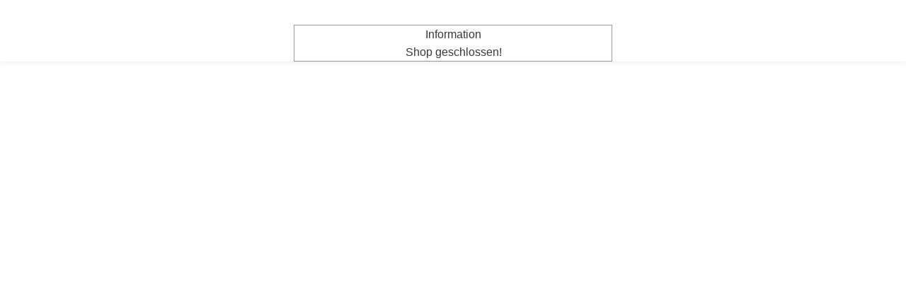

--- FILE ---
content_type: text/html; charset=iso-8859-1
request_url: https://www.polidesign.de/stil-poller-favorit-90br-76mm-aluminiumgussbrbefestigung-waehlbarbrpreis-ab-.html
body_size: 590
content:
<!DOCTYPE html>
<html lang="de" class="chrome webkit windows" prefix="og: http://ogp.me/ns# fb: http://ogp.me/ns/fb# product: http://ogp.me/ns/product#">
	<head>
		<meta charset="ISO 8859-1">
		<meta http-equiv="X-UA-Compatible" content="IE=edge,chrome=1">
		<meta name="viewport" content="width=device-width, initial-scale=1.0, minimum-scale=1.0, maximum-scale=1.0, user-scalable=no"/>
                
                <link rel="apple-touch-icon" href="">
                <link rel="apple-touch-icon" sizes="114x114" href="">
                <link rel="apple-touch-icon" sizes="72x72" href="">
                <link rel="apple-touch-icon" sizes="144x144" href="">
		<link rel="apple-touch-icon" href="icon-152x152.png">
		<link rel="stylesheet" href="themes/theme6/css/bootstrap.min.css">
		<link rel="stylesheet" href="themes/theme6/css/jquery-ui.min.css">
		<link rel="stylesheet" href="themes/theme6/css/font-awesome.min.css">
		<link rel="stylesheet" href="themes/theme6/css/style.css?version=">
		<link rel="stylesheet" href="themes/theme6/css/custom.css?version=">








</head>
<body>


<div id="wrapper-fluid">
<center>
<p> </p>
<div style="width:450px;border:1px solid #999999;">
<div class=message_header>
<div style="padding-left:5px;padding-right:5px;"><font class=f13>Information</font></div></div>

<div class=message_body style="width:450px;">
   Shop geschlossen!

<diV>
</div>


--- FILE ---
content_type: text/css
request_url: https://www.polidesign.de/themes/theme6/css/custom.css?version=
body_size: 2100
content:
.panel-default  >.panel-heading { background: #005f92; color: #ffffff; border-radius: 0; border: none; }
#cart_navi .list-cart li.active a { background: #5a5c5b; }
.starsbox{border-radius: 6px;border-color: #dbdbdb;border: 1px solid;padding:20px;margin-top:20px;margin-bottom:20px;}.stars {   border: none;  float: left;}.stars > input { display: none; } .stars > label:before {   margin: 5px;  font-size: 1.25em;  font-family: FontAwesome;  display: inline-block;  content: "\f005";  }.stars > label {   color: #ddd;  float: right; }.stars > input:checked ~ label,.stars:not(:checked) > label:hover,.stars:not(:checked) > label:hover ~ label { color: #FFD700; }.stars > input:checked ~ label:hover{color: #FFED85}
#footer { background: #333333; }#footer-top { color: #E0E0E0; }#footer-bottom { color: #BABABA; }#footer .h1 { color: #ffffff; }#footer a:hover, #footer a:focus { color: #ffffff; }#footer hr { border-color: #444444; }#newsletter { background: #5a5c5b; }#newsletter .control-label, #newsletter ul li a { color: #ffffff; }
#notification { background: #e67200; color: #ffffff; }#notification2 { background: #e67200; color: #ffffff; }#topbar { background: #ffffff; color: #E67100; border-bottom: 1px solid #ffffff; }#header #row-cart .fa, #header #row-cart .h1 { color: #FF7E00; }
#navigation .navbar {border-color: #000000;background: #5a5c5b;background: -moz-linear-gradient(top,  #5a5c5b 0%, #5a5c5b 50px);background: -webkit-gradient(linear, left top, left bottom, color-stop(0%,#5a5c5b), color-stop(50px,#5a5c5b));background: -webkit-linear-gradient(top,  #5a5c5b 0%,#5a5c5b 50px);background: -o-linear-gradient(top,  #5a5c5b 0%,#5a5c5b 50px);background: -ms-linear-gradient(top,  #5a5c5b 0%,#5a5c5b 50px);background: linear-gradient(to bottom,  #5a5c5b 0%,#5a5c5b 50px);filter: progid:DXImageTransform.Microsoft.gradient( startColorstr='#5a5c5b', endColorstr='#5a5c5b',GradientType=0 );}#navigation .navbar .navbar-nav > li { color: #383838; }#navigation .navbar .navbar-nav > li > a { color: #ffffff; }#navigation .navbar .navbar-nav  li.fhmm-content  a { color: #005f92; }#navigation .navbar .navbar-nav > li > a:hover, #navigation .navbar .navbar-nav > li > a:focus, #navigation .navbar .navbar-nav > li:hover > a, #navigation .navbar .navbar-nav > .open > a, #navigation .navbar .navbar-nav > .open > a:hover, #navigation .navbar .navbar-nav > .open > a:focus, #navigation .navbar .navbar-nav > .current_page_item > a:hover, #navigation .navbar .navbar-nav > .current_page_item > a:focus, #navigation .navbar .navbar-nav > .current_page_parent > a:hover, #navigation .navbar .navbar-nav > .current_page_parent > a:focus { color: #005f92; background-color: #ffffff; text-shadow: none; }@media (max-width: 767px) {#navigation .navbar .navbar-toggle:hover .icon-bar, #navigation .navbar .navbar-toggle:focus .icon-bar { background-color: #5a5c5b; }#bottom-navigation { background: #333333; }#bottom-navigation .col-xs-5ths a { background: #333333; color: #ffffff; }#bottom-navigation .col-xs-5ths:nth-child(3n) a { background: #FF7E00; box-shadow: 0 -5px 0 0 #FF7E00;color: #ffffff; }}@media (min-width: 768px) {#navigation .dropdown-menu > .current_page_item > a, #navigation .dropdown-menu > .current_page_parent > a { color: #c01313; }#navigation .dropdown-menu > li:hover > a, #navigation .dropdown-menu > li.open > a, #navigation .dropdown-menu > li > a:hover, #navigation .dropdown-menu > li > a:focus { color: #ffffff; background-color: #005f92; background-image: none; }}
.sub-title{    margin-top:0px;}.btn-md { margin-bottom: 5px; }
body { font-family: 'Open Sans', sans-serif; background: #ffffff; font-size:16px; }body, .thumbnail .caption { color: #383838; }h1, h2, h3, h4, h5, h6, .h1, .h2, .h3, .h4, .h5, .h6 { font-family: 'Ubuntu'; font-weight: 500; color: #005f92; }a {color: #005f92;}a:hover, a:focus, #topbar a:hover, #topbar a:focus {color: #002336;}::selection { color: #fff; background: #005f92; }::-moz-selection { color: #fff; background: #005f92; }.btn-apt { background: #005f92; color: #fff; }.btn-apt:hover { background: #004c75; color: #fff; }.btn-apt:focus, .btn-apt:active { background: #004c75; color: #fff; }.btn-cta { background: #e67200; color: #fff; }.btn-cta:hover { background: #b95c00; color: #fff; }.btn-cta:focus, .btn-cta:active { background: #b95c00; color: #fff; }
#subcat > div { padding-bottom:20px;}
.pagination > li > a, .pagination > li > span { color: #5a5c5b; }.pagination > li > a:hover, .pagination > li > span:hover, .pagination > li > a:focus, .pagination > li > span:focus { color: #5a5c5b; }.pagination > .active > a, .pagination > .active > span, .pagination > .active > a:hover, .pagination > .active > span:hover, .pagination > .active > a:focus, .pagination > .active > span:focus { color: #fff; background-color: #5a5c5b; border-color: #ac1111; }.pagination > .disabled > span, .pagination > .disabled > span:hover, .pagination > .disabled > span:focus, .pagination > .disabled > a, .pagination > .disabled > a:hover, .pagination > .disabled > a:focus { color: #999; background-color: #fcfcfc; border-color: #eee; }
.products-grid .thumbnail { min-height: 500px; }.products-grid .thumbnail-gratis { min-height: 375px; }        .note-green{margin-top:21px;}        .note-blue{margin-top:42px;}
#product-filter .list-sort .active { color: #5a5c5b; }#product-filter .list-sort a:hover, #product-filter .list-sort a:focus { color: #5a5c5b; }
.content-grid .thumbnail { min-height: 300px; }
.panel #CatTree > li > a:hover, .panel #CatTree > li > a:focus { background: #005f92; color: #fff; }
.jumbotron { }       .startbanner {           background: rgba(255,255,255,.8) none repeat scroll 0 0;           background-image: none;           background-clip: border-box;           border-radius: 0;           bottom: 0;           color: #005f92;           font-size: 14px;           position: absolute;           width: 100%;       }           .startpage-category-banner {                margin: 0 auto 30px !important;          }
.ui-autocomplete { display: block !important; background: #fcfcfc; padding: 0; max-width: 300px; box-shadow: 0 1px 2px rgba(0,0,0,0.1); margin: -1px 0 0 1px; list-style: none; }.ui-autocomplete li { font-weight: 600; color: #333; padding: 5px 15px; }.ui-autocomplete li:hover { background: #fff; cursor: pointer; }.ui-autocomplete li.ui-menu-item { font-weight: 400; padding-left: 25px; }
.bgbg {    background-color:#565857;    margin-right:1px;    margin-left:1px;}.smsm {   color:#fff;}#row-cart {   margin-top:10px;   margin-left:-130px;}#row-search {   margin-top:6px;   margin-left:130px;}#header {    padding: 5px 0;}.products.products-grid h3 {    height: 80px;}/*.carousel-indicators {visibility:hidden;}*/.carousel-control {visibility:hidden;}.panel #CatTree ul.CatTreeLevel_2 {padding-left:15px;}#header {background-image:url(/themes/theme6/img/repeater_x.png);background-repeat:repeat-x;}<link rel="stylesheet" type="text/css" href="//cdnjs.cloudflare.com/ajax/libs/cookieconsent2/3.0.3/cookieconsent.min.css" /><script src="//cdnjs.cloudflare.com/ajax/libs/cookieconsent2/3.0.3/cookieconsent.min.js"></script><script>window.addEventListener("load", function(){window.cookieconsent.initialise({  "palette": {    "popup": {      "background": "#565857",      "text": "#feffff"    },    "button": {      "background": "#e37616",      "text": "#feffff"    }  },  "position": "top",  "content": {    "message": "Diese Webseite verwendet Cookies um Ihnen ein angenehmes Erlebnis auf unserer Seite zu ermöglichen.",    "dismiss": "Verstanden",    "link": "Datenschutzerklärung",    "href": "https://www.polidesign.de/datenschutz"  }})});</script>
